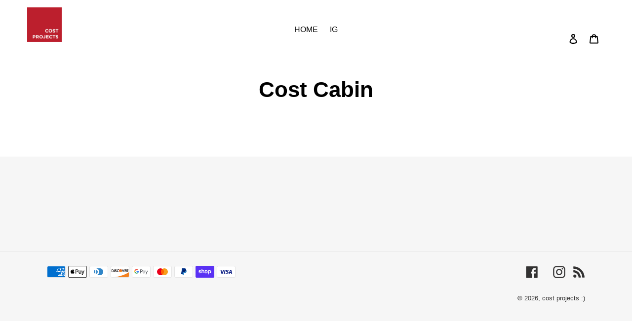

--- FILE ---
content_type: application/javascript
request_url: https://cdn.secomapp.com/promotionpopup/cdn/allshops/co-t-projects/1594465046.js?shop=co-t-projects.myshopify.com
body_size: -57
content:
if(typeof SCAPP==="undefined"){SCAPP={version:1,activated:0,created:1593709200};}
SCAPP.popups={};
SCAPP.filter={"home":null,"cart_empty":null,"cart_nonempty":null,"cart_specific":null,"specific":null,"all":null,"open":null,"leave":null};;
